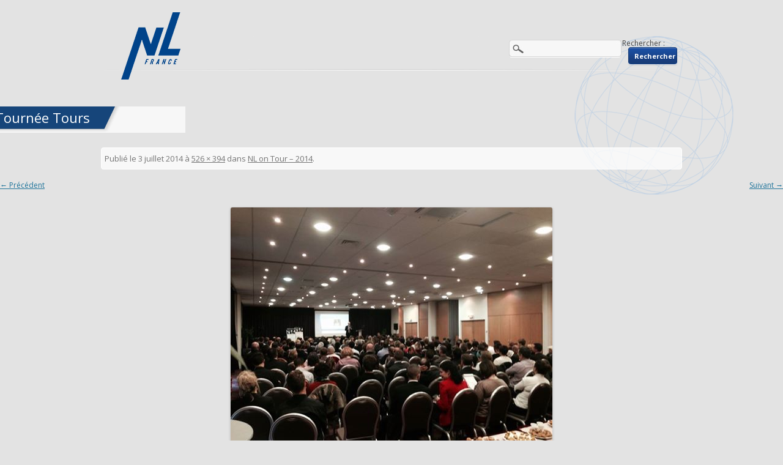

--- FILE ---
content_type: text/html; charset=UTF-8
request_url: https://www.nlinternational-blog.com/nl-on-tour-2014/tournee-tours
body_size: 3503
content:
<!DOCTYPE html>
<!--[if IE 7]>
<html class="ie ie7" lang="fr-FR">
<![endif]-->
<!--[if IE 8]>
<html class="ie ie8" lang="fr-FR">
<![endif]-->
<!--[if !(IE 7) | !(IE 8)  ]><!-->
<html lang="fr-FR">
<!--<![endif]-->
<head>
<meta charset="UTF-8" />
<meta name="viewport" content="width=device-width" />
<title>Tournée Tours | Blog NL INTERNATIONAL</title>
<link rel="profile" href="http://gmpg.org/xfn/11" />
<link rel="pingback" href="https://www.nlinternational-blog.com/xmlrpc.php" />
<!--[if lt IE 9]>
<script src="https://www.nlinternational-blog.com/wp-content/themes/nl_2014/js/html5.js" type="text/javascript"></script>
<![endif]-->
<link rel='dns-prefetch' href='//fonts.googleapis.com' />
<link rel='dns-prefetch' href='//s.w.org' />
<link rel="alternate" type="application/rss+xml" title="Blog NL INTERNATIONAL &raquo; Flux" href="https://www.nlinternational-blog.com/feed" />
<link rel="alternate" type="application/rss+xml" title="Blog NL INTERNATIONAL &raquo; Flux des commentaires" href="https://www.nlinternational-blog.com/comments/feed" />
		<script type="text/javascript">
			window._wpemojiSettings = {"baseUrl":"https:\/\/s.w.org\/images\/core\/emoji\/2.3\/72x72\/","ext":".png","svgUrl":"https:\/\/s.w.org\/images\/core\/emoji\/2.3\/svg\/","svgExt":".svg","source":{"concatemoji":"https:\/\/www.nlinternational-blog.com\/wp-includes\/js\/wp-emoji-release.min.js?ver=4.8.27"}};
			!function(t,a,e){var r,i,n,o=a.createElement("canvas"),l=o.getContext&&o.getContext("2d");function c(t){var e=a.createElement("script");e.src=t,e.defer=e.type="text/javascript",a.getElementsByTagName("head")[0].appendChild(e)}for(n=Array("flag","emoji4"),e.supports={everything:!0,everythingExceptFlag:!0},i=0;i<n.length;i++)e.supports[n[i]]=function(t){var e,a=String.fromCharCode;if(!l||!l.fillText)return!1;switch(l.clearRect(0,0,o.width,o.height),l.textBaseline="top",l.font="600 32px Arial",t){case"flag":return(l.fillText(a(55356,56826,55356,56819),0,0),e=o.toDataURL(),l.clearRect(0,0,o.width,o.height),l.fillText(a(55356,56826,8203,55356,56819),0,0),e===o.toDataURL())?!1:(l.clearRect(0,0,o.width,o.height),l.fillText(a(55356,57332,56128,56423,56128,56418,56128,56421,56128,56430,56128,56423,56128,56447),0,0),e=o.toDataURL(),l.clearRect(0,0,o.width,o.height),l.fillText(a(55356,57332,8203,56128,56423,8203,56128,56418,8203,56128,56421,8203,56128,56430,8203,56128,56423,8203,56128,56447),0,0),e!==o.toDataURL());case"emoji4":return l.fillText(a(55358,56794,8205,9794,65039),0,0),e=o.toDataURL(),l.clearRect(0,0,o.width,o.height),l.fillText(a(55358,56794,8203,9794,65039),0,0),e!==o.toDataURL()}return!1}(n[i]),e.supports.everything=e.supports.everything&&e.supports[n[i]],"flag"!==n[i]&&(e.supports.everythingExceptFlag=e.supports.everythingExceptFlag&&e.supports[n[i]]);e.supports.everythingExceptFlag=e.supports.everythingExceptFlag&&!e.supports.flag,e.DOMReady=!1,e.readyCallback=function(){e.DOMReady=!0},e.supports.everything||(r=function(){e.readyCallback()},a.addEventListener?(a.addEventListener("DOMContentLoaded",r,!1),t.addEventListener("load",r,!1)):(t.attachEvent("onload",r),a.attachEvent("onreadystatechange",function(){"complete"===a.readyState&&e.readyCallback()})),(r=e.source||{}).concatemoji?c(r.concatemoji):r.wpemoji&&r.twemoji&&(c(r.twemoji),c(r.wpemoji)))}(window,document,window._wpemojiSettings);
		</script>
		<style type="text/css">
img.wp-smiley,
img.emoji {
	display: inline !important;
	border: none !important;
	box-shadow: none !important;
	height: 1em !important;
	width: 1em !important;
	margin: 0 .07em !important;
	vertical-align: -0.1em !important;
	background: none !important;
	padding: 0 !important;
}
</style>
<link rel='stylesheet' id='st-widget-css'  href='https://www.nlinternational-blog.com/wp-content/plugins/share-this/css/style.css?ver=4.8.27' type='text/css' media='all' />
<link rel='stylesheet' id='twentytwelve-fonts-css'  href='https://fonts.googleapis.com/css?family=Open+Sans:400italic,700italic,400,700&#038;subset=latin,latin-ext' type='text/css' media='all' />
<link rel='stylesheet' id='twentytwelve-style-css'  href='https://www.nlinternational-blog.com/wp-content/themes/nl_2014/style.css?ver=4.8.27' type='text/css' media='all' />
<!--[if lt IE 9]>
<link rel='stylesheet' id='twentytwelve-ie-css'  href='https://www.nlinternational-blog.com/wp-content/themes/nl_2014/css/ie.css?ver=20121010' type='text/css' media='all' />
<![endif]-->
<link rel='stylesheet' id='ecae-frontend-css'  href='https://www.nlinternational-blog.com/wp-content/plugins/easy-custom-auto-excerpt/assets/style-frontend.css?ver=2.4.4' type='text/css' media='all' />
<link rel='stylesheet' id='ecae-buttonskin-none-css'  href='https://www.nlinternational-blog.com/wp-content/plugins/easy-custom-auto-excerpt/buttons/ecae-buttonskin-none.css?ver=2.4.4' type='text/css' media='all' />
<link rel='stylesheet' id='lightboxStyle-css'  href='https://www.nlinternational-blog.com/wp-content/plugins/lightbox-plus/css/shadowed/colorbox.min.css?ver=2.7.2' type='text/css' media='screen' />
<script type='text/javascript' src='https://www.nlinternational-blog.com/wp-includes/js/jquery/jquery.js?ver=1.12.4'></script>
<script type='text/javascript' src='https://www.nlinternational-blog.com/wp-includes/js/jquery/jquery-migrate.min.js?ver=1.4.1'></script>
<link rel='https://api.w.org/' href='https://www.nlinternational-blog.com/wp-json/' />
<link rel="EditURI" type="application/rsd+xml" title="RSD" href="https://www.nlinternational-blog.com/xmlrpc.php?rsd" />
<link rel="wlwmanifest" type="application/wlwmanifest+xml" href="https://www.nlinternational-blog.com/wp-includes/wlwmanifest.xml" /> 
<link rel='shortlink' href='https://www.nlinternational-blog.com/?p=694' />
<link rel="alternate" type="application/json+oembed" href="https://www.nlinternational-blog.com/wp-json/oembed/1.0/embed?url=https%3A%2F%2Fwww.nlinternational-blog.com%2Fnl-on-tour-2014%2Ftournee-tours" />
<link rel="alternate" type="text/xml+oembed" href="https://www.nlinternational-blog.com/wp-json/oembed/1.0/embed?url=https%3A%2F%2Fwww.nlinternational-blog.com%2Fnl-on-tour-2014%2Ftournee-tours&#038;format=xml" />
<script charset="utf-8" type="text/javascript">var switchTo5x=true;</script>
<script charset="utf-8" type="text/javascript" src="http://w.sharethis.com/button/buttons.js"></script>
<script charset="utf-8" type="text/javascript">stLight.options({"publisher":"00b14e3b-855f-4da9-85e2-d5792b17eb0d","doNotCopy":true,"hashAddressBar":false,"doNotHash":true});var st_type="wordpress4.2.2";</script>
<!-- <meta name="NextGEN" version="2.2.10" /> -->
<style type="text/css" id="custom-background-css">
body.custom-background { background-color: #e3e3e3; }
</style>
</head>

<body class="attachment attachment-template-default single single-attachment postid-694 attachmentid-694 attachment-jpeg custom-background custom-font-enabled">
	<header id="masthead" class="site-header clearfix" role="banner">
		<div id="header-inner">

			<div id="logonl">
				<a id="logo" rel="home" title="Accueil" href="http://www.nlinternational-blog.com/"></a>
			</div>

			<div id="search">
				<form role="search" method="get" id="searchform" class="searchform" action="https://www.nlinternational-blog.com/">
				<div>
					<label class="screen-reader-text" for="s">Rechercher :</label>
					<input type="text" value="" name="s" id="s" />
					<input type="submit" id="searchsubmit" value="Rechercher" />
				</div>
			</form>			</div>
		</div>

	</header><!-- #masthead -->

	<div id="primary" class="site-content">
		<div id="content" role="main">

		
				<article id="post-694" class="image-attachment post-694 attachment type-attachment status-inherit hentry">
					<header class="entry-header">
						<h1 class="entry-title">Tournée Tours</h1>

						<footer class="entry-meta">
							<span class="meta-prep meta-prep-entry-date">Publié le </span> <span class="entry-date"><time class="entry-date" datetime="2014-07-03T15:47:40+00:00">3 juillet 2014</time></span> à <a href="https://www.nlinternational-blog.com/wp-content/uploads/2014/07/Tournée-Tours.jpg" title="Lien vers l'image en taille originale">526 &times; 394</a> dans <a href="https://www.nlinternational-blog.com/nl-on-tour-2014" title="Revenir à NL on Tour &#8211; 2014" rel="gallery">NL on Tour &#8211; 2014</a>.													</footer><!-- .entry-meta -->

						<nav id="image-navigation" class="navigation" role="navigation">
							<span class="previous-image"><a href='https://www.nlinternational-blog.com/nl-on-tour-2014/tournee-st-denis'>&larr; Précédent</a></span>
							<span class="next-image"><a href='https://www.nlinternational-blog.com/nl-on-tour-2014/nl-on-tour-2014'>Suivant &rarr;</a></span>
						</nav><!-- #image-navigation -->
					</header><!-- .entry-header -->

					<div class="entry-content">

						<div class="entry-attachment">
							<div class="attachment">
								<a href="https://www.nlinternational-blog.com/nl-on-tour-2014/nl-on-tour-2014" title="Tournée Tours" rel="attachment"><img width="526" height="394" src="https://www.nlinternational-blog.com/wp-content/uploads/2014/07/Tournée-Tours.jpg" class="attachment-960x960 size-960x960" alt="" srcset="https://www.nlinternational-blog.com/wp-content/uploads/2014/07/Tournée-Tours.jpg 526w, https://www.nlinternational-blog.com/wp-content/uploads/2014/07/Tournée-Tours-150x112.jpg 150w, https://www.nlinternational-blog.com/wp-content/uploads/2014/07/Tournée-Tours-300x224.jpg 300w" sizes="(max-width: 526px) 100vw, 526px" /></a>

															</div><!-- .attachment -->

						</div><!-- .entry-attachment -->

						<div class="entry-description">
																				</div><!-- .entry-description -->

					</div><!-- .entry-content -->

				</article><!-- #post -->

				
<div id="comments" class="comments-area">

	
	
	
</div><!-- #comments .comments-area -->
			
		</div><!-- #content -->
	</div><!-- #primary -->

	</div><!-- #main .wrapper -->
	</div><!-- #page -->
	<footer id="colophon" role="contentinfo">
		<ul>
			<li><a href="http://www.nleurope.com/FR/rejoignez-nous.php" target="_blank">Contact</a></li>
			<li><a href="http://www.nleurope.com/FR/mentions-legales.php" target="_blank">Mentions légales</a></li>
			<li><a href="http://www.nleurope.com/FR/qui-sommes-nous.php" target="_blank">Qui sommes-nous ?</a></li>
			<li><a href="http://blog.nleurope.com/feed" target="_blank">Flux RSS</a></li>
		</ul>
	</footer><!-- #colophon -->


<!-- ngg_resource_manager_marker --><script type='text/javascript' src='https://www.nlinternational-blog.com/wp-content/themes/nl_2014/js/navigation.js?ver=1.0'></script>
<script type='text/javascript' src='https://www.nlinternational-blog.com/wp-content/plugins/lightbox-plus/js/jquery.colorbox.1.5.9-min.js?ver=1.5.9'></script>
<script type='text/javascript' src='https://www.nlinternational-blog.com/wp-includes/js/wp-embed.min.js?ver=4.8.27'></script>
<!-- Lightbox Plus Colorbox v2.7.2/1.5.9 - 2013.01.24 - Message: 0-->
<script type="text/javascript">
jQuery(document).ready(function($){
  $("a[rel*=lightbox]").colorbox({initialWidth:"30%",initialHeight:"30%",maxWidth:"100%",maxHeight:"100%",opacity:0.8});
});
</script>
</body>
</html>
